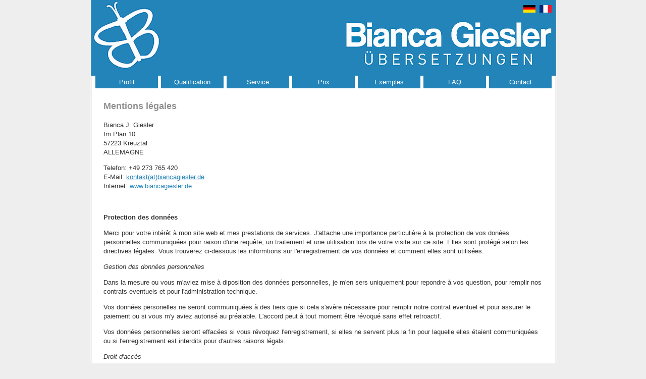

--- FILE ---
content_type: text/html; charset=utf-8
request_url: http://www.biancagiesler.de/mentions_l%C3%A9gales?lang=fr
body_size: 2501
content:
<!DOCTYPE html>
<html dir="ltr" lang="fr">
<head>
<meta http-equiv="X-UA-Compatible" content="IE=Edge" />
<meta charset="UTF-8" />
<meta name="author" content="Bianca Giesler - Traductrice" />
<meta name="generator" content="Khuris CMS, www.khuris.com" />
<meta name="robots" content="all" />
<meta name="description" content="Mentions légales" />
<meta name="keywords" content="Traductions,allemand,français" />
<meta name="dcterms.issued" content="2012-09-21T08:57:28+02:00" />
<meta name="dcterms.description" content="Mentions légales" />
<meta name="dcterms.language" content="fr" />
<meta name="dcterms.subject" content="Traductions,allemand,français" />
<meta name="dcterms.title" content="Bianca Giesler - Traductrice - Mentions légales" />
<link rel="shortcut icon" href="http://www.biancagiesler.de/favicon.ico" type="image/x-icon" />
<link rel="alternate" type="text/html" href="http://www.biancagiesler.de/impressum" hreflang="de" lang="de" title="Impressum" />
<link href="http://www.biancagiesler.de/templates/basic/css/main.css?20141103-0912" rel="stylesheet" type="text/css" />
<link href="http://www.biancagiesler.de/templates/basic/css/main_page.css?20141103-0854" rel="stylesheet" type="text/css" />
<link href="http://www.biancagiesler.de/templates/basic/css/shared.css?20141102-0700" rel="stylesheet" type="text/css" />
<link href="http://www.biancagiesler.de/templates/basic/css/shared_fullscreenimg.css?20141102-0700" rel="stylesheet" type="text/css" />
<link href="http://www.biancagiesler.de/templates/basic/css/shared_dialogbox.css?20141102-0700" rel="stylesheet" type="text/css" />
<link href="http://www.biancagiesler.de/templates/basic/css/main_mobile.css?20141114-0120" rel="stylesheet" type="text/css" media="only screen and (max-width:940px)" />
<script src="http://www.biancagiesler.de/templates/basic/script/html5shiv.min.js?20141102-0700" type="text/javascript"></script>
<script src="http://www.biancagiesler.de/templates/basic/script/shared.js?20141102-0700" type="text/javascript"></script>
<script src="http://www.biancagiesler.de/templates/basic/script/shared_fullscreenimg.js?20141102-0700" type="text/javascript"></script>
<script src="http://www.biancagiesler.de/templates/basic/script/main.js?20141102-0700" type="text/javascript"></script>
<script src="http://www.biancagiesler.de/templates/basic/script/responsivemenu.js?20141114-1259" type="text/javascript"></script>
<script src="http://www.biancagiesler.de/user/_usersystem/cache_language_fr.js" type="text/javascript"></script>
<title>Bianca Giesler - Traductrice - Mentions légales</title>
</head>
<body>

<div id="wrap_body">
	<div id="wrap_content"><header>
	<h1>Mentions légales</h1>
</header>
<p>Bianca J. Giesler<br />Im Plan 10<br />57223 Kreuztal<br />ALLEMAGNE</p>
<p>Telefon: +49 273 765 420<br />E-Mail: <a href="http://www.biancagiesler.de/mentions_l%C3%A9gales?lang=fr#" onclick="convert_mail('%6B%6F%6E%74%61%6B%74%40%62%69%61%6E%63%61%67%69%65%73%6C%65%72%2E%64%65');" title="Cliquez sur ce lien pour utiliser votre logiciel de courriel habituel">kontakt(at)biancagiesler.de</a><br />Internet: <a href="http://www.biancagiesler.de/index.php">www.biancagiesler.de</a><strong><br /></strong></p>
<p><strong><br /></strong></p>
<p><strong>Protection des données<br /></strong></p>
<p>Merci pour votre intérêt à mon site web et mes prestations de services. J'attache une importance particulière à la protection de vos donées personnelles communiquées pour raison d'une requête, un traitement et une utilisation lors de votre visite sur ce site. Elles sont protégé selon les directives légales. Vous trouverez ci-dessous les informtions sur l'enregistrement de vos données et comment elles sont utilisées.</p>
<p><em>Gestion des données personnelles</em><strong><em></em></strong></p>
<p>Dans la mesure ou vous m'aviez mise à diposition des données personnelles, je m'en sers uniquement pour repondre à vos question, pour remplir nos contrats eventuels et pour l'administration technique.</p>
<p>Vos données personelles ne seront communiquées à des tiers que si cela s'avère nécessaire pour remplir notre contrat eventuel et pour assurer le paiement ou si vous m'y aviez autorisé au préalable. L'accord peut à tout moment être révoqué sans effet retroactif.</p>
<p>Vos données personnelles seront effacées si vous révoquez l'enregistrement, si elles ne servent plus la fin pour laquelle elles étaient communiquées ou si l'enregistrement est interdits pour d'autres raisons légals.</p>
<p><em>Droit d'accès</em><em></em></p>
<p>Tout utilisateur dispose d’un droit d’accès, de rectification et d’opposition aux données personnelles le concernant, en effectuant sa demande écrite et signée. Si vous souhaitez plus d'information concernant la gestion de vos données personnelles, envoyez-moi simplement un <a href="http://www.biancagiesler.de/mentions_l%C3%A9gales?lang=fr#" onclick="convert_mail('%6B%6F%6E%74%61%6B%74%40%62%69%61%6E%63%61%67%69%65%73%6C%65%72%2E%64%65');" title="Cliquez sur ce lien pour utiliser votre logiciel de courriel habituel"title="E-Mail-Programm starten" >mail</a>.</p>
<p><br /> <strong>Limitations de Responsabilité</strong></p>
<p>Le contenu de ce site web a été rédigé avec tous les soins nécessaires. Néanmoinsje ne peux me porter garant de la justesse, intégralité et actualité du contenu.</p>
<p>Malgré des contrôles de contenu régulieurs, je n'assumerai aucune responsabilité pour le contenu des liens externes. Seuls les hébergeurs web des pages liées sont responsable du contenu.</p>
<p><br /> <strong>Propriété intellectuelle<br /></strong></p>
<p>Je suis la propriétaire des droits de propriété intellectuelle et détiens les droits d’usage sur tous les éléments accessibles sur le site, notamment les textes, images, graphismes, logo, icônes, sons, logiciels. Toute reproduction, représentation, modification, publication, adaptation de tout ou partie des éléments du site, quel que soit le moyen ou le procédé utilisé, est interdite, sauf autorisation écrite préalable.</p>	</div>
	<div id="mainmenu_box">
		<div id="logo_text_url">
			<a href="http://www.biancagiesler.de/" id="logo_text">
				<img src="http://www.biancagiesler.de/templates/basic/images/main/logo_text.png" alt="Page d&#039;accueil" />
			</a>
		</div>
		<a href="http://www.biancagiesler.de/" id="logo">
			<img src="http://www.biancagiesler.de/templates/basic/images/main/logo.png" alt="Logo" />
		</a>
		<a href="http://www.biancagiesler.de/impressum" id="flag_de">
			<img src="http://www.biancagiesler.de/templates/basic/images/main/flag_de.png" alt="Deutsch" />
		</a>
<a href="http://www.biancagiesler.de/mentions_légales" id="flag_fr">
			<img src="http://www.biancagiesler.de/templates/basic/images/main/flag_fr.png" alt="Français" />
		</a>
		<ul id="mainmenu">
			<li><a href="http://www.biancagiesler.de/profil?lang=fr" class="">Profil</a>
			</li>
<li><a href="http://www.biancagiesler.de/qualification?lang=fr" class="">Qualification</a>
			</li>
<li><a href="http://www.biancagiesler.de/service?lang=fr" class="">Service</a>
			</li>
<li><a href="http://www.biancagiesler.de/prix?lang=fr" class="">Prix</a>
			</li>
<li><a href="http://www.biancagiesler.de/exemples?lang=fr" class="">Exemples</a>
			</li>
<li><a href="http://www.biancagiesler.de/faq?lang=fr" class="">FAQ</a>
			</li>
<li><a href="http://www.biancagiesler.de/contact?lang=fr" class="">Contact</a>
			</li>
		</ul>
		<div id="responsivemenublock">
			<nav id="responsivemenu"></nav>
		</div>
	</div>
	<ul id="footermenu">
		<li><a href="http://www.biancagiesler.de/mentions_légales?lang=fr" class=" selected">Mentions légales</a>
		</li>
<li><a href="http://www.biancagiesler.de/conditions_générales?lang=fr" class="">Conditions générales</a>
		</li>
	</ul>
</div>
</body>
</html>

--- FILE ---
content_type: text/css
request_url: http://www.biancagiesler.de/templates/basic/css/main.css?20141103-0912
body_size: 760
content:
/*
// File written by Jochen "Khuri" Dippel <khuri@khuris.com>
// Copyright 2014
//
// File        : main.css
// Begin       : 2009.12.06 14:34:22
// Last Update : 2014.11.03 09:12:08
*/

/* This file includes only basic tag specifications, no classes */

* {
	margin: 0px;
	padding: 0px;
	border: 0px;
}
body {
	background-color: #eee;
	overflow: visible;
	overflow-y: scroll;
	overflow-x: auto;
}
body, td, pre {
	color: #333;
	font-family: 'Verdana',sans-serif;
	font-size: 13px;
	line-height: 18px;
	-webkit-text-size-adjust: none;
	font-size-adjust: none;
}
fieldset {
	border: 1px solid #C0C0C0;
	padding: 6px;
}
fieldset td {
	vertical-align: top;
}
legend {
	margin: 0px 6px 0px 6px;
	padding: 0px 2px 0px 2px;
	font-weight: bold;
}
pre {font-family: Courier,Courier New,sans-serif;}
hr {
	border-bottom: 1px solid #C0C0C0;
	width: 100%;
	margin: 8px 0px;
}
ul {
	padding: 4px 0px 4px 14px;
	list-style-type: disc;
}
ol {padding: 4px 0px 4px 22px;}
p {padding: 0 0 1em;}
h1,h2,h3,h4 {
	font-size: 100%;
	line-height: 1.2em;
	font-weight: bold;
	padding: 0 0 1em;
	color: #8F908F;
	-webkit-text-size-adjust: none;
}
h1{
	font-size: 140%;
}
h2 {
	font-size: 130%;
}
h3 {
	font-size: 120%;
}
h4 {
	font-size: 110%;
}
img {border: 0px;}
blockquote {margin-left: 20px;}

a {
	color: #2384B9;
	text-decoration: underline;
}
a:hover {
	color: #41A2D7;
	text-decoration: underline;
}

input, select, textarea {
	font-family: Arial, Helvetica, sans-serif;
	font-size: 12px;
	color: #222;
	border: 1px solid #808080;
	padding: 2px;
}
select,textarea {
	background-color: #fff;
}
input:hover {
	background-color: #f4f4f4;
}
label:hover {
	cursor: pointer;
}


--- FILE ---
content_type: text/css
request_url: http://www.biancagiesler.de/templates/basic/css/main_page.css?20141103-0854
body_size: 816
content:
/*
// File written by Jochen "Khuri" Dippel <khuri@khuris.com>
// Copyright 2014
//
// File        : main_page.css
// Begin       : 2010.02.02 13:49:48
// Last Update : 2014.11.03 08:48:22
*/

/* This file contains the basic page definitions, using ids, classes or nested declarations */

#wrap_body {
	position: relative;
	top: 0px;
	left: 50%;
	margin-left: -460px;
	width: 920px;
	min-height: 220px;
	border: 1px solid #8F908F;
	border-width: 0 1px 1px 1px;
	background: #fff;
	margin-bottom: 24px;
}
#mainmenu_box {
	position: absolute;
	top: 0;
	left: 0;
	width: 100%;
	height: 150px;
	background-color: #2384B9;
}
#mainmenu {
	position: relative;
	bottom: -150px;
	left: 0;
	width: 100%;
	list-style-type: none;
	margin: 0;
	padding: 0;
	text-align: center;
	font-size: 0;
}
#mainmenu li {
	display: inline-block;
	vertical-align: top;
}
#mainmenu li a {
	display: inline-block;
	text-decoration: none;
	line-height: 13px;
	font-size: 13px;
	color: #fff;
	padding: 6px 12px;
	margin-right: 6px;
	text-align: center;
	width: 100px;
	background-color: #2384B9;
}
#mainmenu li:last-child a {
	margin-right: 0;
}
#mainmenu li a:hover, #mainmenu li a.selected {
	background-color: #41A2D7;
}
#logo_text {
	position: absolute;
	bottom: 10px;
	right: 0;
}
#logo {
	position: absolute;
	top: 0;
	left: 0;
}
#wrap_content {
	position: relative;
	padding: 200px 24px 0 24px;
	margin-bottom: 60px;
	width: auto;
}
#footermenu {
	position: absolute;
	bottom: 0;
	right: 0;
	width: 100%;
	height: 20px;
	border-top: 1px dashed #8F908F;
	list-style-type: none;
	margin: 0;
	padding: 6px 0;
}
#footermenu li {
	float: right;
}
#footermenu li a {
	margin: 0 16px 0 0;
	color: #8F908F;
	text-decoration: none;
}
#footermenu li a:hover, #footermenu li a.selected {
	text-decoration: underline;
}
#flag_de {
	position: absolute;
	top: 10px;
	right: 40px;
}
#flag_fr {
	position: absolute;
	top: 10px;
	right: 8px;
}

#responsivemenu {
	display: none;
}

/* Responsive Design */
@import url("main_mobile.css") handheld;
@import url("main_mobile.css") only screen and (max-width: 940px);

--- FILE ---
content_type: text/css
request_url: http://www.biancagiesler.de/templates/basic/css/shared.css?20141102-0700
body_size: 3057
content:
/*
// File written by Jochen "Khuri" Dippel <khuri@khuris.com>
// Copyright 2014
//
// File        : shared.css
// Begin       : 2010.01.16 13:01:01
// Last Update : 2014.10.23 11:18:31
*/

/* This file contains basic definitions and those shared by the user and admin page */

*.goleft {float: left !important;}
*.goright {float: right !important;}
*.noborder {border: 0px none !important;}
*.nobg {background: none !important;}
*.markred, *.form_markred {background-color: #FFCCCC !important; border-color: #FF0000 !important; color: #000000 !important;}
*.markgreen {background-color: #AAFFAA !important;}
*.nomark {background-color: transparent !important;}
*.textred {color: #f00 !important;}
*.textgreen {color: #0f0 !important;}
*.textgrey {color: #888 !important;}
*.textleft {text-align: left !important;}
*.textcenter {text-align: center !important;}
*.texttop {vertical-align: top !important;}
*.textmiddle {vertical-align: middle !important;}
*.textbottom {vertical-align: bottom !important;}
*.textright {text-align: right !important;}
*.textnormal {font-weight: normal !important;}
*.textbold {font-weight: bold !important;}
*.pointer {cursor: pointer !important;}
*.hidden {visibility: hidden; display: none;}
*.visible {visibility: visible; display: block;}
*.block {display: block !important;}
*.clear {clear: both !important;}
*.nomargin {margin: 0 !important;}
*.nopadding {padding: 0 !important;}
*.font_courier {font-family: 'Courier New', Courier, sans-serif;}
*.italic {font-style: italic !important;}
*.width15 {width: 15% !important;}
*.width25 {width: 25% !important;}
*.width50 {width: 50% !important;}
*.width75 {width: 75% !important;}
*.width100 {width: 100% !important;}
*.widthauto {width: auto !important;}
*.spacel {margin-left: 30px !important;}
*.spacer {margin-right: 30px !important;}
*.spacels {margin-left: 8px !important;}
*.spacers {margin-right: 8px !important;}
*.nounderline {text-decoration: none !important;}
*.inline {position: relative; display: inline !important;}
*.status0 {background-color: #d00; color: #fff;}
*.status1 {background-color: #0a0; color: #fff;}
*.status2 {background-color: #fa0; color: #fff;}

/* Buttons */
input.submit, button.submit, select.submit, a.submit {
	cursor: pointer;
	background-color: #E3E3E3;
	border: 2px solid #909090;
	border-color: #C0C0C0 #909090 #909090 #C0C0C0;
	padding: 1px 6px;
	margin-top: 4px;
}
input.submit:hover, button.submit:hover, select.submit:hover, a.submit:hover {
	background-color: #f3f3f3;
}

/* Status box */
#statusbox {
	padding: 10px;
	width: 400px;
	font-weight: bold;
	position: fixed;
	top: 200px;
	left: 50%;
	margin-left: -220px;
	text-align: left;
	-moz-border-radius: 20px;
	-webkit-border-radius: 20px;
	border-radius: 20px;
	z-Index: 1000;
	cursor: pointer;
}
#statusbox.error,#statusbox.ok {
	border: 10px solid red;
	background-color: #FFE4E1;
	color: red;
}
#statusbox.ok {
	border: 10px solid green;
	background-color: #C0E6C0;
	color: green;
}
#statusbox.ok fieldset,#statusbox.error fieldset {
	min-height: 60px;
	padding: 6px;
	border: 1px solid green;
}
#statusbox.error fieldset {
	border: 1px solid red;
}
#statusbox span {
	font-size: 9px;
	font-weight: normal;
}
/* Saving form loadingbox */
#overlaybox_blackbox {
	position: fixed;
	top: 0px;
	left: 0px;
	width: 100%;
	height: 100%;
	visibility: visible;
	background: url(../images/support/shadow.png) repeat top left scroll transparent;
	z-index: 900;
}
#overlaybox_loadingbox {
	position: fixed;
	top: 50%;
	left: 50%;
	margin-left: -110px;
	margin-top: -60px;
	width: 200px;
	height: 100px;
	padding: 0px;
	border: 10px solid #888;
	background: url(../images/support/loading.gif) no-repeat #eee center;
	-moz-border-radius: 20px;
	-webkit-border-radius: 20px;
	border-radius: 20px;
	z-index: 10000;
}
#overlaybox_loadingtext {
	position: relative;
	top: 15%;
	text-align: center;
}
#overlaybox_questionbox {
	position: fixed;
	top: 50%;
	left: 50%;
	padding: 10px;
	margin-left: -215px;
	margin-top: -85px;
	width: 400px;
	height: auto;
	border: 10px solid #888;
	background-color: #eee;
	-moz-border-radius: 20px;
	-webkit-border-radius: 20px;
	border-radius: 20px;
	z-index: 10000;
}
#overlaybox_questiontext {
	position: relative;
	top: 15%;
	margin-bottom: 20px;
	text-align: center;
}
#overlaybox_questiontext ul {
	margin: 10px 0 20px 10px;
	padding: 0 0 0 14px;
	line-height: 130%;
	text-align: left;
}
#overlaybox_questionanswerbox {
	position: relative;
	margin-top: 20px;
	display: block;
}
#overlaybox_questionanswergreen, #overlaybox_questionanswerred {
	position: relative;
	font-weight: bold;
	padding: 6px;
	margin: 0 20px;
	-moz-border-radius: 6px;
	-webkit-border-radius: 6px;
	border-radius: 6px;
	cursor: pointer;
}
#overlaybox_questionanswergreen {
	float: left;
	border: 2px solid green;
	background-color: #C0E6C0;
	color: green;
}
#overlaybox_questionanswerred {
	float: right;
	border: 2px solid red;
	background-color: #FFE4E1;
	color: red;
}

/* JS Calendar styles */
div.jscalendarbox {
	position: relative;
	top: 0px;
	left: 4px;
	display: none;
	border: 1px solid #A9A9A9;
	background-color: #D3D3D3;
	width: 180px;
	z-index: 100;
}
table.jscalendar {
	text-align: center;
	cursor: default;
}
table.jscalendar td {
	width: 26px;
	background-color: #EBEBEB;
}
table.jscalendar td:hover {
	background-color: #D2DCFF;
	cursor: pointer;
}
table.jscalendar td.inactive,table.jscalendar td.inactive:hover {
	cursor: default;
	background-color: #EBEBEB;
}
table.jscalendar th.switch {
	background-color: #FFF;
	cursor: pointer;
}
table.jscalendar button.set {
	background-color: #EEE;
	border: 1px solid #c3c3c3;
	cursor: pointer;
	width: 100%;
}
table.jscalendar td.today {
	font-weight: bold;
}
table.jscalendar td.markday {
	background-color: #FFB6C1;
}
table.jscalendar td.sunday {
	color: #F08080;
}
table.jscalendar span {
	font-family: Courier;
	font-weight: normal;
	background-color: #eee;
	padding: 0px 2px;
}

/* Calendar box */
table.calendar {
	border: 1px solid #888;
	border-collapse: collapse;
	background-color: #eee;
}
table.calendar tr.odd {
	background-color: #e0e0e0;
}
table.calendar tr.even {
	background-color: #d0d0d0;
}
table.calendar th {
	padding: 1px 3px;
}
table.calendar th.weekday {
}
table.calendar th.weekend {
	color: #f44;
}
table.calendar td {
	border: 1px solid #888;
	border-collapse: collapse;
	text-align: center;
	padding: 3px;
}
table.calendar td.last, table.calendar td.next {
	font-style: italic;
}
table.calendar td.this {
}
table.calendar td.today {
	font-weight: bold;
}
table.calendar td.weekend {
}
table.calendar td.marked {
	background-color: #e4e4ff;
	color: #44a;
}
table.calendar td:hover {
	background-color: #fff;
	cursor: default;
}
table.calendar a {
	display: block;
}
table.calendar td div {
	position: absolute;
	display: none;
}
table.calendar td:hover div {
	position: absolute;
	display: block;
	width: 140px;
	height: auto;
	border: 2px solid #a0a0a0;
	background-color: #ddd;
	padding: 0 4px;
	text-align: left;
	font-weight: normal;
	font-style: normal;
	z-index: 100;
}
table.calendar td:hover div p {
	padding: 4px 0;
}

/* Modules with subfolders */
div.chart_folder {
	border: 1px solid #ccc;
	background-color: #dedede;
	-webkit-border-radius: 8px;
	-moz-border-radius: 8px;
	border-radius: 8px;
	padding: 4px;
	margin-top: 16px;
}
div.chart_folder div.header {
	padding: 4px 8px;
	margin-bottom: 10px;
	font-weight: bold;
	font-size: 1.5em;
	line-height: 1.5em;
	-webkit-border-radius: 4px;
	-moz-border-radius: 4px;
	border-radius: 4px;
	border: 1px solid #aaa;
	background-color: #c8c8c8;
}
div.chart_folder ul.folder {
	list-style-type: none;
	margin: 0 !important;
	padding: 0 !important;
}
div.chart_folder ul.folder li a {
	display: block;
	height: 28px;
	padding: 10px 0 0 42px;
	background: url(../images/support/folder.png) no-repeat transparent 4px 4px scroll;
}
div.chart_folder ul.folder li a:hover, div.chart_folder ul.folder li a:active {
	padding: 10px 0 0 42px;
}
div.chart_folder ul.folder li {
	margin-top: 10px;
	padding: 1px;
}
div.chart_folder ul.folder li:first-child {
	margin-top: 0;
}
div.chart_folder ul.folder li:hover, div.chart_folder ul.folder li:active {
	background-color: #cacaca;
	border: 1px solid #bbb;
	-webkit-border-radius: 4px;
	-moz-border-radius: 4px;
	border-radius: 4px;
	padding: 0;
}
div.chart_folder ul.folderpreview {
	list-style-type: none;
	margin: 6px 0 0 40px !important;
}
div.chart_folder ul.folderpreview li {
	display: inline;
	width: auto;
	height: auto;
	margin: 0 10px 0 0;
}
div.chart_folder ul.folderpreview li a {
	background: none transparent;
	padding: 0;
	-webkit-border-radius: 0;
	-moz-border-radius: 0;
	border-radius: 0;
	display: inline;
}
div.chart_folder ul.folderpreview li:hover, div.chart_folder ul.folderpreview li:active, div.chart_folder ul.folderpreview li a:hover, div.chart_folder ul.folderpreview li a:active {
	padding: 0;
	-webkit-border-radius: 0;
	-moz-border-radius: 0;
	border-radius: 0;
}
div.chart_folder ul.folder li:hover span.sgf, div.chart_folder ul.folder li:active span.sgf {
	background-color: #cfcfcf;
}
div.chart_folder ul.folderpreview li a img {
	border: 1px solid #888;
}
div.chart_folder table.etable {
	margin-top: 14px;
	padding: 0;
	width: 100%;
	border: 1px solid #aaa;
	-webkit-border-radius: 4px;
	-moz-border-radius: 4px;
	border-radius: 4px;
}
div.chart_folder tr {
	background-color: #dedede;
}
div.chart_folder tr.header {
	background-color: #c8c8c8;
}
div.chart_folder span.sgu {
	margin: 0px 0px 0px 20px;
}
div.chart_folder td {
	padding: 3px;
}
div.chart_folder td.ico {
	text-align: center;
}
div.chart_folder a.dl {
	display: block;
}
div.chart_folder a.btn {
	background-color: #c8c8c8;
	border: 2px solid #aaa;
	color: #444;
	-webkit-border-radius: 4px;
	-moz-border-radius: 4px;
	border-radius: 4px;
	text-align: center;
	float: right;
	margin-left: 20px;
	padding: 2px 4px;
	text-decoration: none;
}
div.chart_folder a.btn:hover {
	background-color: #cfcfcf;
	border: 2px solid #bfbfbf;
	text-decoration: none;
}
div.chart_folder td.sgt {
	font-weight: bold;
	text-align: left;
}
div.chart_folder td.sgtd {
	text-align: right;
}
div.chart_folder ul.folder li span {
	background-color: #dfdfdf;
	display: block;
	padding: 2px 4px;
	border: 1px solid #aaa;
	-webkit-border-radius: 4px;
	-moz-border-radius: 4px;
	border-radius: 4px;
	margin: 0 4px 4px 40px;
}
div.chartspacer {
	display: block;
	width: 100%;
	height: 20px;
}
div.infobox, div.infobox_top {
	-webkit-border-radius: 4px;
	-moz-border-radius: 4px;
	border-radius: 4px;
	background-color: #cfcfcf;
	border: 1px solid #aaa;
	font-size: 0.8em;
	margin-bottom: 20px;
	padding: 3px 6px;
}
div.infobox_top {
	margin: 10px 0;
}

/* Menu mod options */
.mmod,.micon {
	margin: 1px 8px 1px 1px;
	height: 16px;
	width: 16px;
	background: url(../images/admin/icons.gif) no-repeat scroll 0 0;
}
.mmod_edit {background-position: -64px -32px}
.mmod_editf {background-position: -80px -32px}
.mmod_del {background-position: -32px -32px}
.mmod_delf {background-position: -48px -32px}
.mmod_mt {background-position: -96px -48px}
.mmod_mtf {background-position: -112px -48px}
.mmod_mu {background-position: -64px -48px}
.mmod_muf {background-position: -80px -48px}
.mmod_md {background-position: -32px -48px}
.mmod_mdf {background-position: -48px -48px}
.mmod_mb {background-position: 0 -48px}
.mmod_mbf {background-position: -16px -48px}
.mmod_link {background-position: -160px -32px}
.mmod_linkf {background-position: -176px -32px}
.mmod_mod {background-position: -224px -32px}
.mmod_modf {background-position: -240px -32px}
.mmod_vis {background-position: -128px -32px}
.mmod_visf {background-position: -144px -32px}
.mmod_check {background-position: -32px -16px}
.mmod_checkb {background-position: -48px -16px}
.mmod_checkf {background-position: -64px -16px}
.mmod_abort {background-position: -96px -16px}
.mmod_warning {background-position: -128px -48px}
.mmod_warningf {background-position: -144px -48px}
.mmod_statg {background-position: -192px 0}
.mmod_stato {background-position: -208px 0}
.mmod_statr {background-position: -224px 0}
.mmod_result {background-position: -64px 0}
.mmod_new {background-position: -160px 0}
.mmod_lock {background-position: -192px -32px}
.mmod_lockf {background-position: -208px -32px}
.mmod_accg {background-position: 0 -32px}
.mmod_accgf {background-position: -16px -32px}
.mmod_clone {background-position: -160px -48px}
.mmod_clonef {background-position: -176px -48px}
.mmod_folderclose {background-position: -96px 0}
.mmod_folderopen {background-position: -112px 0}
.mmod_foldernone {background-position: -128px 0}
.mmod_mpos {background-position: -112px -16px}
.mmod_userwho {background-position: -48px 0}
.mmod_mail {background-position: -96px -32px}
.mmod_mailf {background-position: -112px -32px}
.mmod div.preview {
	position: relative;
}
.mmod div.preview img {
	position: absolute;
	top: 6px;
	right: 6px;
	width: 96px;
	border: 1px solid #999;
	background-color: #ddd;
	visibility: hidden;
	display: none;
}
.mmod:hover div.preview img {
	visibility: visible;
	display: block;
}
div.mmodtree {
	border: #DDD solid;
	border-width: 2px 0px 3px 0px;
}
div.mmodtree span {
	float: right;
	border: #CCC solid;
	border-width: 0px 0px 0px 1px;
	padding-left: 6px;
	padding-right: 4px;
	height: 16px;
}
div.mmodtree span span {
	float: left;
	border: 0px;
	padding: 0px;
}
.micon {
	margin-left: -2px;
	margin-right: 3px;
	float: left;
}
.mmod.fb,.micon.fb {
	margin-left: 1px;
}
.nmarg {margin-left: 0px;}
.icon_lang {background-position: -32px 0}
.icon_seo {background-position: -176px 0}
.icon_log {background-position: -64px 0}
.icon_help {background-position: -16px 0}
.icon_exit {background-position: 0 0}
.icon_fbro {background-position: -80px -16px}
.icon_menu {background-position: -80px 0}
.icon_accs {background-position: 0 -16px}
.icon_accg {background-position: -16px -16px}
.icon_lngc {background-position: -32px 0}
.icon_config {background-position: -240px 0}
.icon_calendar {background-position: -144px 0}
.icon_userwho {background-position: -48px 0}
.icon_domain {background-position: -160px -32px}

--- FILE ---
content_type: text/css
request_url: http://www.biancagiesler.de/templates/basic/css/shared_fullscreenimg.css?20141102-0700
body_size: 831
content:
/*
// File written by Jochen "Khuri" H�hmann <khuri@khuris.com>
// Copyright 2012
//
// File        : shared_fullscreenimg.css
// Begin       : 2011.09.05 12:29:10
// Last Update : 2012.07.25 11:31:17
*/

/* Fullscreen Image */
#fullscreenbox_box {
	position: absolute;
	top: 50%;
	left: 50%;
	width: auto;
	height: auto;
	visibility: hidden;
	padding: 20px 20px 6px 20px;
	border: 1px solid #a9a9a9;
	background: #fff;
	z-index: 1000;
	color: #444;
}
#fullscreenbox_img {
	width: auto;
	height: auto;
	border: 1px #aaa solid;
	z-index: 1000;
}
#fullscreenbox_blackbox {
	position: absolute;
	top: 0px;
	left: 0px;
	width: 100%;
	height: 100%;
	visibility: visible;
	background-color: #000;
	opacity: 0;
	-moz-opacity: 0;
	-khtml-opacity: 0;
	filter: alpha(opacity=0);
	z-index: 900;
}
#fullscreenbox_loadingbox {
	position: fixed;
	top: 50%;
	left: 50%;
	margin-left: -110px;
	margin-top: -80px;
	width: 200px;
	height: 140px;
	padding: 0px;
	border: 10px solid #ddd;
	background: url(../images/support/loading.gif) no-repeat #fff center;
	z-index: 10000;
}
#fullscreenbox_closebutton {
	position: absolute;
	top: 2px;
	right: 0;
	width: 138px;
	height: 20px;
	background: url(../images/support/closebutton.png) no-repeat top right;
	cursor: pointer;
}
#fullscreenbox_text {
	position: relative;
}
#fullscreenbox_cl,#fullscreenbox_cr {
	position: absolute;
	top: 0px;
	height: 100%;
	width: 100px;
	cursor: pointer;
}
#fullscreenbox_cl {
	left: 2px;
	float: left;
	background: url(../images/support/fullscreenbox_left.png) no-repeat center left;
}
#fullscreenbox_cr {
	right: 2px;
	float: right;
	background: url(../images/support/fullscreenbox_right.png) no-repeat center right;
}
#fullscreenbox_cl:hover, #fullscreenbox_cl.visible {
	background: url(../images/support/fullscreenbox_left_hover.png) no-repeat center left;
}
#fullscreenbox_cr:hover, #fullscreenbox_cr.visible {
	background: url(../images/support/fullscreenbox_right_hover.png) no-repeat center left;
}
/* classes to mark our images */
div.fullimg {
	position: relative;
	display: list-item;
	list-style-type: none;
}
div.fullimg img {
	cursor: pointer;
}
div.fullimg img + div, #fullscreenbox_magnify {
	position: absolute;
	top: 0;
	right: 0;
	background: url(../images/support/fullscreenimg_magnify.png) no-repeat top right;
	visibility: hidden;
	width: 32px;
	height: 32px;
	cursor: pointer;
}
div.fullimg img:hover + div, div.fullimg img + div:hover, div.fullimg img + div.visible {
	visibility: visible;
}
#fullscreenbox_magnify {
	visibility: visible;
	top: 32px;
	right: 34px;
}

--- FILE ---
content_type: text/css
request_url: http://www.biancagiesler.de/templates/basic/css/shared_dialogbox.css?20141102-0700
body_size: 776
content:
/*
// File written by Jochen "Khuri" H�hmann <khuri@khuris.com>
// Copyright 2011
//
// File        : shared_dialogbox.css
// Begin       : 2010.02.15 11:12:15
// Last Update : 2011.06.20 18:18:55
*/

/* Dialog boxes */
#dialogbox_wrap {
	position: fixed;
	top: 50%;
	left: 50%;
	z-index: 95;
}
#dialogbox_main {
	position: relative;
	width: 500px;
	height: 300px;
	padding: 0px;
	margin-left: -250px;
	margin-top: -150px;
	background: #eee;
	border: 1px solid #ddd;
	z-index: 100;
}
#dialogbox_main > div.main {
	width: 480px;
	height: 280px;
	margin: 9px;
	border: 1px solid #ddd;
	background: #fff;
	text-align: left;
	overflow: auto;
	z-index: 101;
}
#dialogbox_main > div > fieldset {
	margin: 5px 10px 10px;
	font-size: 11px;
	padding: 4px;
}
#dialogbox_main legend {
	font-weight: bold;
}
#dialogbox_main input {
	margin: 1px;
}
#dialogbox_main p.desc {
	margin: 0 0 6px;
}
#dialogbox_main p {
	margin: 14px 0 0;
}
input.fufiles {
	margin: 1px 10px 1px 0;
}
div.filelist {
	border: 1px solid #ddd;
	padding: 2px 0 2px 4px;
}
#fb_ftp_files div {
	padding: 1px;
}
#fb_ftp_files div.poi:hover {
	margin: 0 !important;
	padding: 0 !important;
}
#fb_ftp_files div label {
	width: auto;
	display: block;
}
#dialogbox_blackbox {
	position: fixed;
	top: 0px;
	left: 0px;
	width: 100%;
	height: 100%;
	background-color: #000;
	opacity: 0.7;
	-moz-opacity: 0.7;
	filter: alpha(opacity=70);
	z-index: 90;
}
#dialogbox_loadingbox {
	position: fixed;
	top: 50%;
	left: 50%;
	margin-left: -100px;
	margin-top: -70px;
	width: 200px;
	height: 140px;
	padding: 0px;
	border: 10px solid #eee;
	background: url(../images/admin/loading.gif) no-repeat #fff center;
	z-index: 1000;
}
#dialogbox_closebutton {
	position: absolute;
	top: -16px;
	right: -16px;
	width: 32px;
	height: 32px;
	background: url(../images/admin/closebutton.png) no-repeat top left;
}
#dialogbox_more_upload {
	visibility: hidden;
	display: none;
}


--- FILE ---
content_type: text/css
request_url: http://www.biancagiesler.de/templates/basic/css/main_mobile.css?20141114-0120
body_size: 698
content:
/*
// File written by Jochen "Khuri" Dippel <khuri@khuris.com>
// Copyright 2014
//
// File        : main_mobile.css
// Begin       : 2014.11.03 07:37:28
// Last Update : 2014.11.14 13:20:50
*/

body {
	background-color: #fff;
}
body, td, pre {
	font-size: 2vw !important;
	line-height: 100% !important;
}
#wrap_body {
	border: 0 none;
	width: 100%;
	left: 0;
	margin: 0;
}
#wrap_content {
	padding-top: 280px;
}
#wrap_content * {
	font-size: 2vw !important;
	line-height: 100% !important;
}
#wrap_content table {
	width: 100% !important;
}
#wrap_content td {
	width: auto !important;
}
#mainmenu {display: none;}
#footermenu {display: none;}
#responsivemenublock {
	position: absolute;
	top: 150px;
	left: 0;
	width: 100%;
	height: 100px;
	display: block;
  overflow: hidden;
	background: url(../images/main/dropdownarrow.png) no-repeat 95% #fff;
	-webkit-box-shadow: 0px 2px 8px rgba(0, 0, 0, 0.5);
	-moz-box-shadow: 0px 2px 8px rgba(0, 0, 0, 0.5);
	box-shadow: 0px 2px 8px rgba(0, 0, 0, 0.5);
}
#responsivemenu {display: block;}
#responsivemenu select {
	width: 110%;
	height: 100px;
	font-size: 50px;
	z-index: 10;
	background: transparent;
	border: 2px solid #2384b9;
	border-width: 2px 0;
	line-height: 1;
}
#responsivemenu select option {
	height: 100px;
	font-size: 50px;
}
#logo {
	display: none;
	position: relative;
	float: left;
	width: auto;
	height: auto;
}
#logo img {
	width: auto;
	height: auto;
	max-height: 100px;
}
#logo_text {
	position: relative;
	width: 100%;
	height: auto;
	margin-top: 46px;
	text-align: center;
	display: block;
}
#logo_text img {
	width: auto;
	height: auto;
	max-height: 100px;
}
#wrap_content table {
	width: auto !important;
}
#flag_de {
	position: absolute;
	top: 10px;
	right: 80px;
}
#flag_fr {
	position: absolute;
	top: 10px;
	right: 8px;
}
#flag_de img, #flag_fr img {
	width: 48px;
	height: auto;
}

--- FILE ---
content_type: application/javascript
request_url: http://www.biancagiesler.de/templates/basic/script/shared.js?20141102-0700
body_size: 7625
content:
/*
// File written by Jochen "Khuri" Dippel <khuri@khuris.com>
// Copyright 2014
//
// File        : shared.js
// Begin       : 2010.01.26 17:46:02
// Last Update : 2014.07.17 12:47:59
*/

// <![CDATA[
var request = null;
var clientbrowser = navigator.userAgent.toLowerCase();
var is_ie = ((clientbrowser.indexOf("msie") != -1) && (clientbrowser.indexOf("opera") == -1));
var is_nav = ((clientbrowser.indexOf('mozilla')!=-1) && (clientbrowser.indexOf('compatible') == -1));
var ie_version = getInternetExplorerVersion();
var is_mobile = /android|blackberry|ipad|iphone|ipod|mini|palm|windows\sce/i.test(navigator.userAgent.toLowerCase());

function getInternetExplorerVersion() {
	// From MSDN
	// Returns the version of Internet Explorer or a -1
	// (indicating the use of another browser).
  var rv = -1; // Return value assumes failure.
  if (navigator.appName == 'Microsoft Internet Explorer') {
    var ua = navigator.userAgent;
    var re  = new RegExp("MSIE ([0-9]{1,}[\.0-9]{0,})");
    if (re.exec(ua) != null)
      rv = parseFloat( RegExp.$1 );
  }
  return rv;
}

// Handle onload events
function addonload(func,justdom) {
	if(typeof func == 'function') {
		// if we just need DOM ready and not the whole page rendered
		if(justdom) {
			if(document.addEventListener) {
				document.addEventListener("DOMContentLoaded", func, false);
				return;
			}
			else if(document.attachEvent) {
				document.attachEvent("onreadystatechange", func);
				return;
			}
			// if neither above worked, use direct onload
		}
	  var oldonload = window.onload;
	  if(typeof window.onload != 'function') {
	    window.onload = func;
	  }
	  else {
	    window.onload = function() {
	      if(oldonload) {
	        oldonload();
	      }
	      func();
	    }
	  }
	}
}

function getid(id) {
	return (document.getElementById(id)) ? document.getElementById(id) : false;
}
function isdefined(variable) {
	return (this[variable] === undefined) ? false : true;
}
function trim(thestring) {
	if(thestring != null && typeof(thestring) === 'string') {
		return thestring.replace(/(^\s*)|(\s*$)/g, "");
	}
	return "";
}
// returns position of item in array, compare with === false
function in_array(item,arr) {
	for(var i=0;i<arr.length;i++) {
		if(item == arr[i]) {
			return i;
		}
	}
	return false;
}
// Get real CSS values
function getcssprop(elmt,cssprop) {
	if(window.getComputedStyle) {
		return window.getComputedStyle(elmt,null)[cssprop];
	}
	else if(elmt.currentStyle) {
		return elmt.currentStyle[cssprop];
	}
	else {
		return elmt.style[cssprop];
	}
}
function switchid(domid,thecaller) {
	if(document.getElementById(domid)) {
		var fromstatus = document.getElementById(domid).className.match(/hidden|visible/ig);
		document.getElementById(domid).className = document.getElementById(domid).className.replace(/hidden|visible/g,((fromstatus == "hidden") ? "visible" : "hidden"));
		if(/\[[+-]\]/.test(thecaller.innerHTML)) {
			thecaller.innerHTML = (/\[[+]\]/.test(thecaller.innerHTML)) ? thecaller.innerHTML.replace(/\[[+]\]/,"[-]") : thecaller.innerHTML.replace(/\[[-]\]/,"[+]");
		}
	}
	return;
}

// Statusbox
function statusbox_close() {
	document.getElementById('statusbox').style.visibility='hidden';
	document.getElementById('statusbox').style.display='none';
}
/* Show/Hide box */
function hideunhide(initiator,what) {
	var fromstatus = initiator.innerHTML.match(/\[([+-])\]/ig);
	var tostatus = (fromstatus == "[+]") ? "-" : "+";
	initiator.innerHTML = initiator.innerHTML.replace(/\[([+-])\]/ig, "["+tostatus+"]");
	initiator.className = (tostatus == "+") ? "" : "selected";
	what.className = what.className.replace(/hidden|visible/g,((tostatus == "+") ? "hidden" : "visible"));
}

/* Go somewhere else */
function jsgoto(where,wwindow) {
	if(wwindow != 0 && typeof wwindow != "undefined") {
		if(where != 0) {
			if(wwindow.closed == true || !wwindow.document) {
				wwindow = window.open(where,wwindow);
			}
			wwindow.location.href=where;
		}
		wwindow.focus();
	}
	else {
		window.location.href=where;
	}
}

/* Confirm stuff */
function confirm_check(who,what) {
	if(who.checked == true) {
		check_opt = confirm(((what != null && what != "") ? what : js_lang_array['basic_js_confirm_checkbox']));
		who.checked = (check_opt) ? true : false;
	}
	who.blur();
}
function confirm_action(what,where) {
	checki = confirm(what);
	if(checki == true) {
		jsgoto(where);
	}
}
function chart_switch(chart,thecaller,filterclass) {
	var charts = document.getElementsByTagName('div');
	var usefilterclass = (filterclass != null) ? true : false;
	var filterclass = (filterclass) ? new RegExp(filterclass) : false;
	var chartsul;
	for(var i=0;i<charts.length;i++) {
		if(/chart_block/.test(charts[i].className)) {
			if(!usefilterclass || (usefilterclass && filterclass.test(charts[i].className))) {
				charts[i].style.visibility = (charts[i].id == 'chart'+chart) ? 'visible' : 'hidden';
				charts[i].style.display = (charts[i].id == 'chart'+chart) ? 'block' : 'none';
			}
		}
	}
	chartsul = thecaller.parentNode;
	for(var i=0;i<chartsul.childNodes.length;i++) {
		if(chartsul.childNodes[i].tagName == 'LI') {
			chartsul.childNodes[i].className = chartsul.childNodes[i].className.replace(/act/g,'');
		}
	}
	thecaller.className='act';
	if(document.getElementById('page')) {
		document.getElementById('page').value = chart;
	}
}


/* Calendar functions */
function calendar_draw(box,iswitch,year,month,justdate) {
	document.getElementById('calendar_'+box).value = document.getElementById('calendar_'+box).value.replace(/^\s*(S)\s*$/, '$1');
	if(calendar_checkdate(document.getElementById('calendar_'+box).value,justdate)) {
		if(document.getElementById('calendar_'+box).value != '') {
			var fieldvalue = (justdate == 1) ? document.getElementById('calendar_'+box).value.replace(/(19|20)?([0-9]{2})[\- \/.](1[012]|0?[1-9])[\- \/.](3[01]|[12][0-9]|0?[1-9])?/ig,"$1$2-$3-$4").split("-") : document.getElementById('calendar_'+box).value.replace(/(19|20)?([0-9]{2})[\- \/.](1[012]|0?[1-9])[\- \/.](3[01]|[12][0-9]|0?[1-9])(?:[\- \/.]([01][0-9]|2[0-4])[:.]([0-5][0-9]))?/ig,"$1$2-$3-$4-$5-$6").split("-");
			if(!cdate) {
				var cdate = new Date(fieldvalue[0],(fieldvalue[1] -1),1);
			}
		}
		// only check display setting if required
		if(iswitch > 0 && iswitch < 3) {
			var cblock = (iswitch == 1) ? document.getElementById('calendarbox_'+box).style.display : "block";
			if(document.getElementById('calendarbox_on')) {
				document.getElementById('calendarbox_on').style.display="none";
			}
			if(document.getElementById('calendarbox_off')) {
				document.getElementById('calendarbox_off').style.display="none";
			}
			document.getElementById('calendarbox_'+box).style.display=(cblock == "block") ? "none" : "block";
			if(iswitch == 2) {
				return;
			}
		}
		// only 3 possible options, existing date is valid, invalid or the click is simply a date switch
		if(year > 0 && month >= 0) {
			var cdate = new Date(year,month,1);
		}
		if(iswitch < 3) {
			if(!cdate) {
				var cdate = new Date(new Date().getFullYear(),new Date().getMonth(),1);
			}
			var month_array = js_lang_array['basic_js_monthlist'].split(",");
			var cday = cdate.getDate();
			var cmonth = cdate.getMonth();
			var cyear = cdate.getFullYear();
			var cwday = cdate.getDay();
			cwday = (cwday == 0) ? 7 : cwday;
			// calculate days of month
			var cmdays = 31;
			while(cmonth != new Date(cyear,cmonth,cmdays).getMonth()) {
				cmdays--;
				if(cmdays == 0) break;
			}
			if(cblock != "block") {
				// clean calendar box and start drawing, and because i'm lazy it's all innerHTML only
				var cbox = '';
				cbox += '<table class="jscalendar" cellpadding=0 cellspacing=1><thead><tr>';
				cbox += '<th class="switch" onclick="calendar_draw(\''+box+'\',0,'+(((cmonth -1) > -1) ? cyear : (cyear -1))+','+(((cmonth -1) > -1) ? (cmonth -1) : 11)+','+((justdate != 1) ? 0 : 1)+');">&lt;&lt;<\/th>';
				cbox += '<th colspan=5>'+month_array[cmonth]+' '+cyear+' <span>';
				cbox += '<a onclick="calendar_draw(\''+box+'\',0,'+(cyear +1)+','+(cmonth)+','+((justdate != 1) ? 0 : 1)+');">+<\/a>|<a onclick="calendar_draw(\''+box+'\',0,'+(cyear -1)+','+(cmonth)+','+((justdate != 1) ? 0 : 1)+');">-<\/a>';
				cbox += '<\/span><\/th>';
				cbox += '<th class="switch" onclick="calendar_draw(\''+box+'\',0,'+(((cmonth +1) < 12) ? cyear : (cyear +1))+','+(((cmonth +1) < 12) ? (cmonth +1) : 0)+','+((justdate != 1) ? 0 : 1)+');">&gt;&gt;<\/th>';
				cbox += '<\/tr><\/thead>';
				cbox += '<tbody><tr>';
				// Weekday names
				for(i=0;i<7;i++) {
					cbox += '<th>'+js_lang_array['basic_js_daylist'].substr(i,1)+'<\/th>';
				}
				cbox += '<\/tr><tr>';
				// Weeks and days
				for(i=1;i<=42;i++) {
					// do markings
					showclass = '';
					showclass += (i-cwday +1 == new Date().getDate() && cmonth == new Date().getMonth() && cyear == new Date().getFullYear()) ? ' today' : '';
					showclass += (i%7==0) ? ' sunday' : '';
					showclass += ((fieldvalue) ? ((i-cwday +1 == fieldvalue[2] && cmonth == (fieldvalue[1] -1) && cyear == fieldvalue[0]) ? ' markday' : '') : '');
					cbox += '<td class="'+showclass+(((i-cwday +1 >0) && (i-cwday +1<=cmdays))?'':' inactive')+'" '+(((i-cwday +1 >0) && (i-cwday +1<=cmdays))?'onclick="this.parentNode.parentNode.lastChild.firstChild.firstChild.value=\''+cyear+'-'+((cmonth +1 < 10) ? '0' : '')+(cmonth +1)+'-'+((i-cwday +1 < 10) ? '0' : '')+(i-cwday +1)+'\';'+((justdate != 1) ? 'this.parentNode.parentNode.lastChild.firstChild.childNodes[1].select();this.parentNode.parentNode.lastChild.firstChild.childNodes[1].focus();' : '')+'calendar_markday(this);"' : '')+'>'+(((i-cwday>=0) && (i-cwday<cmdays)) ? (i-cwday +1) : '&nbsp;')+'<\/td>';
					cbox += (i%7==0 && i<36) ? '<\/tr><tr>' : '';
					// terminate box if we're about to draw an empty row
					if(i%7==0 && (i-cwday +1>=cmdays)) {
						break;
					}
				}
				cbox += '<\/tr><tr>';
				if(justdate != 1) {
					// create the timefields
					cbox += '<th colspan=3><input type="hidden" name="calendar_date" value="'+((fieldvalue) ? (fieldvalue[0]+'-'+fieldvalue[1]+'-'+fieldvalue[2]) : cyear+'-'+((cmonth+1 < 10) ? '0'+cmonth+1 : cmonth+1)+'-'+((cday < 10) ? '0'+cday : cday))+'">';
					cbox += '<input type="text" size="2" maxlength="2" class="courier" name="calendar_hour" value="'+((fieldvalue) ? ((fieldvalue[3] != '') ? fieldvalue[3] : 15) : 15)+'" tabindex=1> : <input type="text" size="2" maxlength="2" class="courier" name="calendar_min" value="'+((fieldvalue) ? ((fieldvalue[4] != '') ? fieldvalue[4] : '00') : '00')+'" tabindex=2><\/th>';
				}
				cbox += '<th colspan='+((justdate != 1) ? 4 : 7)+'><button type="button" class="set" onclick="calendar_adddate(\''+box+'\',this.parentNode.parentNode.firstChild.childNodes[0].value'+((justdate != 1) ? '+\' \'+this.parentNode.parentNode.firstChild.childNodes[1].value+\':\'+this.parentNode.parentNode.firstChild.childNodes[3].value,0' : ',1')+');" tabindex=3>setzen</button><\/th>';
				// end the table
				cbox += '<\/tr><\/table>';
				document.getElementById('calendarbox_'+box).innerHTML = cbox;
			}
		}
	}
	else {
		document.getElementById('calendar_'+box).value = '';
	}
}
function calendar_adddate(box,cstring,justdate) {
	document.getElementById('calendar_'+box).value=cstring;
	calendar_draw(box,2,0,0,justdate);
}
function calendar_markday(who) {
	for(i=1;i<=6;i++) {
		for(z=0;z<who.parentNode.parentNode.childNodes[i].childNodes.length;z++) {
			if(who.parentNode.parentNode.childNodes[i].childNodes[z].tagName.toLowerCase() == "td") {
				newclass = who.parentNode.parentNode.childNodes[i].childNodes[z].className.replace(/markday/ig, "");
				who.parentNode.parentNode.childNodes[i].childNodes[z].className = newclass+((who.parentNode.parentNode.childNodes[i].childNodes[z].innerHTML == who.innerHTML) ? " markday" : "");
			}
		}
	}
}
function calendar_checkdate(cstring,justdate) {
	if(justdate != 1) {
		if(/^(?:(19|20)?([0-9]{2})[\- \/.](1[012]|0?[1-9])[\- \/.](3[01]|[12][0-9]|0?[1-9])(?:[\- \/.]([01][0-9]|2[0-4])[:.]([0-5][0-9])))$/i.test(cstring) || cstring == "") {
			return true;
		}
		alert(js_lang_array['basic_js_datetime_invalid']);
	}
	else {
		if(/^(?:(19|20)?([0-9]{2})[\- \/.](1[012]|0?[1-9])[\- \/.](3[01]|[12][0-9]|0?[1-9]))$/i.test(cstring) || cstring == "") {
			return true;
		}
		alert(js_lang_array['basic_js_date_invalid']);
	}
	return false;
}

// Very crude sprintf-function which only works with %number
function sprintf(thetext,replacer) {
	if(thetext != null && thetext != "") {
		for(var i=0;i<replacer.length;i++) {
			var rgx = new RegExp('(\%'+(i+1)+')','m');
			thetext = thetext.replace(rgx,replacer[i]);
		}
	}
	return thetext;
}

// Object fading
var banner_fadespeed = 50;
var banner_fademultiply = 20;
var fadelock = 0;

function opac(i,elmnt,init) {
	var vobj = document.getElementById(elmnt).style;
	vobj.opacity = (i / banner_fademultiply);
	vobj.MozOpacity = (i / banner_fademultiply);
	vobj.KhtmlOpacity = (i / banner_fademultiply);
	vobj.filter = "alpha(opacity="+(i * (1 / banner_fademultiply * 100))+")";
	if(init > 0 && fadelock == 0) {
		fadelock = 1;
		if(init == 2) {
			for(var n=0;n<=banner_fademultiply;n++) {
				window.setTimeout("opac("+n+",'"+elmnt+"',0);",(n * banner_fadespeed));
			}
		}
		else {
			for(var n=banner_fademultiply;n>=0;n--) {
				window.setTimeout("opac("+n+",'"+elmnt+"',0);",((banner_fademultiply - n) * banner_fadespeed));
			}
		}
	}
	if(i == banner_fademultiply) {
		fadelock = 0;
		return true;
	}
}

function switch_image(ref,imgsourcelist,targetid,direction) {
	var targetimg = document.getElementById(targetid);
	var cimg = targetimg.src;
	//var cimg = targetimg.src.substr(targetimg.src.lastIndexOf("/")+1);
	var imglist = new Array();
	var imgsourcelist = document.getElementById(imgsourcelist);
	for(var i=0;i<imgsourcelist.childNodes.length;i++) {
		if(imgsourcelist.childNodes[i].nodeName.toLocaleLowerCase() == "li") {
			imglist.push(imgsourcelist.childNodes[i]);
		}
	}
	for(var i=0;i<imglist.length;i++) {
		var imgfile = new Image();
		for(var v=0;v<imglist[i].childNodes.length;v++) {
			if(imglist[i].childNodes[i].nodeName.toLocaleLowerCase() == "img") {
				imgfile.src = imglist[i].childNodes[i].src;
				break;
			}
		}
		if(imgfile != cimg) {
			var ci = 0;
			if(direction == "left") {
				ci = (i == 0) ? (imglist.length -1) : i-1;
			}
			else if(direction == "right") {
				ci = (i == (imglist.length -1)) ? 0 : i+1;
			}
			else {
				// assume direction is a number
				direction = parseInt(direction);
				direction = (direction < 0) ? 0 : direction;
				direction = (direction >= imglist.length) ? (imglist.length -1) : direction;
			}
			if(typeof(opac) === 'function') {
				opac(0,targetid,1);
				//window.setTimeout(targetimg.src = imgfile.src,(banner_fadespeed * banner_fademultiply));
				window.setTimeout("opac(0,'"+targetid+"',2)",(banner_fadespeed * banner_fademultiply));
			}
			else {
				targetimg.src = imgfile;
			}

			//reftext = reftext.replace(/(.*?)>(.*?)([0-9]+)(.*?)([0-9]+)(.*?)<(.*?)/g, "$1>$2"+(ci+1)+"$4"+imglist.length+"$6<$7");
			//ref.parentNode.innerHTML = reftext;
			break;
		}
	}
	return true;
}

// Check the content of a form (using CSS classes)
function checkform(ref,showreply) {
	var errorarr = [];
	var statusboxtext = '';
	var reqarr = [];
	var testcontent = false;
	// sprintf function; replacer has to be an array
	this.sprintf = function(thetext,replacer) {
		if(thetext != null && thetext != "") {
			for(var i=0;i<replacer.length;i++) {
				var rgx = new RegExp('(\%'+(i+1)+'\\\$s)','m');
				thetext = thetext.replace(rgx,replacer[i]);
			}
		}
		return thetext;
	}
	// find label for field-id
	this.labelname = function(fieldid) {
		var returntext = fieldid;
		// if fieldid is not a number we assume it's the ID of the element and our matching htmlFor; else fieldid is the # of the element in the form
		fieldid = (isNaN(fieldid)) ? fieldid : ref.elements[fieldid].id;
		// Walk through all elements of the form
		for(var i=0;i<document.getElementsByTagName("label").length;i++) {
			var tes = document.getElementsByTagName("label")[i].htmlFor;
			if(document.getElementsByTagName("label")[i].htmlFor == fieldid) {
				returntext = document.getElementsByTagName("label")[i].textContent;
				break;
			}
		}
		return returntext;
	}
	// add errormessages to pool
	this.errortext = function(fieldtext,textreplacer) {
		// textreplacer must be either an array or integer
		textreplacer = (isNaN(textreplacer)) ? textreplacer : [this.labelname(textreplacer)];
		errorarr.push(this.sprintf(js_lang_array['basic_js_'+fieldtext],textreplacer));
	}
	// Walk through all elements of the form
	for(var i=0;i<ref.elements.length;i++) {
		// look for CSS requirement classnames
		reqarr = ref.elements[i].className.match(/(form_notempty|form_email|form_integer|form_float|form_phone|form_abc|form_password|form_iban|form_bic|form_equal_[a-z_0-9]+|form_minlength[1-9][0-9]*|form_maxlength[1-9][0-9]*)/g);
		if(reqarr != null) {
			if(reqarr.length > 0) {
				// remove possible red marker
				ref.elements[i].className = ref.elements[i].className.replace(/([\s]?form_markred)/g, "");
				// find out what type the element is and where to get the content from
				var skiptest = false;
				switch(ref.elements[i].type) {
					case "text":
					case "password":
					case "textarea": testcontent = ref.elements[i].value;break;
					case "select-one": testcontent = ref.elements[i].options[ref.elements[i].selectedIndex].value;break;
					case "checkbox": {
						// test if the element is checked
						if(ref.elements[i].checked !== true) {
							// fail, mark
							skiptest = true;
							this.errortext('form_checked',i);
						}
						break;
					}
					case "radio": {
						var namelements = document.getElementsByName(ref.elements[i].name);
						var eltest = false;
						// go through all radio-buttons and check if one of them is selected
						for(var n=0;n<namelements.length;n++) {
							if(namelements[n].checked === true) {
								// got one, break loop
								eltest = true;
								this.errortext('form_checked',i);
								break;
							}
						}
						if(!eltest) {
							// else mark
							skiptest = true;
						}
						break;
					}
					default: testcontent = false;
				}
				var verifycontent = false;
				var errorcollector = [];
				// do required checks, based on classnames
				if(!skiptest && testcontent !== false) {
					// validate string is not empty
					testcontent = testcontent.replace(/(^\s*)|(\s*$)/g, "");
					for(var z=0;z<reqarr.length;z++) {
						// count tests if content is not empty
						if(testcontent.length > 0) {
							verifycontent = true;
						}
						// also count if field is empty but not supposed to be
						if(reqarr[z] === "form_notempty") {
							if(testcontent.length < 1) {
								verifycontent = true;
								errorcollector.push([reqarr[z],i]);
							}
						}
						// validate if content matches another content; anything behind "form_equal_" is considered the other elements ID
						else if(reqarr[z].match(/form_equal_[a-z_0-9]+/)) {
							var ctest = document.getElementById(reqarr[z].replace(/form_equal_/,"")).value;
							if(testcontent != ctest) {
								errorcollector.push(['form_equal',[this.labelname(i),this.labelname(reqarr[z].replace(/form_equal_/,""))]]);
							}
						}
						// check field value minlength
						else if(reqarr[z].match(/form_minlength[1-9][0-9]*/)) {
							var ctest = parseInt(reqarr[z].replace(/form_minlength/,""));
							if(testcontent.length < ctest) {
								errorcollector.push(['form_minlength',[this.labelname(i),ctest]]);
							}
						}
						// check field value maxlength
						else if(reqarr[z].match(/form_maxlength[1-9][0-9]*/)) {
							var ctest = parseInt(reqarr[z].replace(/form_maxlength/,""));
							if(testcontent.length > ctest) {
								errorcollector.push(['form_maxlength',[this.labelname(i),ctest]]);
							}
						}
						// check for password usability (upper-/lowercase letters and numbers; does not check if a password is good
						else if(reqarr[z] == "form_password") {
							// if zxcvbn class exists, also allow password if score = 4
							if((typeof(zxcvbn) === 'function' && zxcvbn(testcontent,'').score < 4) || ((!/[a-z]/.test(testcontent) || !/[A-Z]/.test(testcontent) || !/[0-9]/.test(testcontent)) && (typeof(zxcvbn) !== 'function' || (typeof(zxcvbn) === 'function' && zxcvbn(testcontent,'').score < 4)))) {
								if(typeof(zxcvbn) !== 'function' && (!/[a-z]/.test(testcontent) || !/[A-Z]/.test(testcontent) || !/[0-9]/.test(testcontent))) {
									errorcollector.push(['form_passwordchars',i]);
								}
								else {
									errorcollector.push(['form_password',i]);
								}
							}
						}
						// or select the proper regex-string for testing
						else {
							// Ignore string if it is empty (use "notempty" to check this)
							if(testcontent.length > 0) {
								// select the required regular expression
								var regexstring = new RegExp();
								switch(reqarr[z]) {
									case "form_email": regexstring = /^[a-z0-9._%+-]+@(?:[a-z0-9-.]+\.)+[a-z]{2,6}$/i;break;
									case "form_integer": regexstring = /^\d+$/;break;
									case "form_float": regexstring = /^[-+]?[0-9]*\.?[0-9]+\b$/;break;
									case "form_phone": regexstring = /^[\-+]?[0-9\/\- ()]+$/;break;
									case "form_abc": regexstring = /^[a-z]+$/i;break;
									case "form_iban": regexstring = /^[a-z]{2}[0-9]{2}[ ]?[a-z0-9]{4}[ ]?(?:[0-9]{0,4}[ ]?){1,6}$/i;break;
									case "form_bic": regexstring = /^[a-z]{4}[ ]?[a-z]{2}[ ]?[a-z0-9]{2}[ ]?(?:[a-z0-9]{3})?$/i;break;
								}
								// and test
								if(!regexstring.test(testcontent)) {
									errorcollector.push([reqarr[z],i]);
								}
							}
						}
						// kill loop on first match, ignore the rest
						if(errorcollector.length > 0) {
							break;
						}
					}
				}
				if(skiptest || (verifycontent && errorcollector.length > 0)) {
					// collect error messages
					for(var g=0;g<errorcollector.length;g++) {
						this.errortext(errorcollector[g][0],errorcollector[g][1]);
					}
					// mark the element
					ref.elements[i].className += " form_markred";
				}
			}
		}
		if(ref.elements[i].type.toLowerCase() == "submit") {
			// blur submit button
			ref.elements[i].blur();
		}
		testcontent = false;
	}
	if(errorarr.length > 0) {
		statusboxtext = '';
		// create statusbox text
		for(var y=0;y<errorarr.length;y++) {
			if(y>=5) {
				statusboxtext += "<li>"+js_lang_array['basic_js_form_moreerrorfields']+"</li>";
				break;
			}
			else {
				statusboxtext += "<li>"+errorarr[y]+"</li>";
			}
		}
		// display error box?
		if(showreply != undefined && typeof(statusbox) === 'function') {
			statusbox(this.sprintf(js_lang_array['basic_js_form_error'],[statusboxtext]),0);
		}
		return false;
	}
	// display loading overlay
	if(typeof(overlays) === 'function' && typeof(loadingbox) === 'function') {
		loadingbox();
	}
	return true;
}

// Overlay box handler
var overlayboxes = new Array();
function overlays(hide,idname,idparent) {
	if(!hide) {
		if(overlayboxes[idname] == null) {
			overlayboxes[idname] = document.createElement("div");
			overlayboxes[idname].setAttribute("id","overlaybox_"+idname);
			if(idparent) {
				document.getElementById('overlaybox_'+idparent).appendChild(overlayboxes[idname]);
			}
			else {
				document.body.appendChild(overlayboxes[idname]);
			}
		}
	}
	else if(overlayboxes[idname] != null) {
		if(idparent && document.getElementById('overlaybox_'+idparent)) {
			document.getElementById('overlaybox_'+idparent).removeChild(overlayboxes[idname]);
		}
		else {
			document.body.removeChild(overlayboxes[idname]);
		}
		overlayboxes[idname] = null;
	}
}
// Confirm stuff
function confirm_check(who,setit,resettoc) {
	if((who && who.checked == true) || (document.getElementById(who) && document.getElementById(who).checked == true)) {
		if(document.getElementById(who)) {
			document.getElementById(who).checked = (setit == 1) ? true : false;
		}
		overlays(true,'questionanswerred','questionanswerbox');
		overlays(true,'questionanswergreen','questionanswerbox');
		overlays(true,'questionanswerbox','questiontext');
		overlays(true,'questiontext','questionbox');
		overlays(true,'questionbox','blackbox');
		overlays(true,'blackbox',false);
		if(resettoc != 1) {
			// create blackbox
			overlays(false,'blackbox',false);
			overlayboxes['blackbox'].style.width = document.documentElement.scrollWidth+"px";
			overlayboxes['blackbox'].style.height = document.documentElement.scrollHeight+"px";
			overlays(false,'questionbox','blackbox');
			overlays(false,'questiontext','questionbox');
			overlayboxes['questiontext'].innerHTML = js_lang_array['basic_js_mark'];
			overlays(false,'questionanswerbox','questiontext');
			overlays(false,'questionanswergreen','questionanswerbox');
			overlayboxes['questionanswergreen'].innerHTML = js_lang_array['btn_js_continue'];
			overlayboxes['questionanswergreen'].setAttribute("onclick",((is_nav || (is_ie && ie_version >= 8.0)) ? "confirm_check('"+who.id+"',1,1)" : function(){confirm_check(who.id,1,1)}));
			overlays(false,'questionanswerred','questionanswerbox');
			overlayboxes['questionanswerred'].innerHTML = js_lang_array['btn_js_abort'];
			overlayboxes['questionanswerred'].setAttribute("onclick",((is_nav || (is_ie && ie_version >= 8.0)) ? "confirm_check('"+who.id+"',0,1)" : function(){confirm_check(who.id,0,1)}));
		}
	}
}
function confirm_action(what,where,resettoc) {
	overlays(true,'questionanswerred','questionanswerbox');
	overlays(true,'questionanswergreen','questionanswerbox');
	overlays(true,'questionanswerbox','questiontext');
	overlays(true,'questiontext','questionbox');
	overlays(true,'questionbox','blackbox');
	overlays(true,'blackbox',false);
	if(resettoc != 1) {
		// create blackbox
		overlays(false,'blackbox',false);
		overlayboxes['blackbox'].style.width = document.documentElement.scrollWidth+"px";
		overlayboxes['blackbox'].style.height = document.documentElement.scrollHeight+"px";
		overlays(false,'questionbox','blackbox');
		overlays(false,'questiontext','questionbox');
		overlayboxes['questiontext'].innerHTML = what;
		overlays(false,'questionanswerbox','questiontext');
		overlays(false,'questionanswergreen','questionanswerbox');
		overlayboxes['questionanswergreen'].innerHTML = js_lang_array['btn_js_continue'];
		overlayboxes['questionanswergreen'].setAttribute("onclick",((is_nav || (is_ie && ie_version >= 8.0)) ? "jsgoto('"+where+"')" : function(){jsgoto(where)}));
		overlays(false,'questionanswerred','questionanswerbox');
		overlayboxes['questionanswerred'].innerHTML = js_lang_array['btn_js_abort'];
		overlayboxes['questionanswerred'].setAttribute("onclick",((is_nav || (is_ie && ie_version >= 8.0)) ? "confirm_action(0,0,1)" : function(){confirm_action(0,0,1)}));
	}
}
function statusbox(what,resettoc) {
	overlays(true,'questionanswergreen','questionanswerbox');
	overlays(true,'questionanswerbox','questiontext');
	overlays(true,'questiontext','questionbox');
	overlays(true,'questionbox','blackbox');
	overlays(true,'blackbox',false);
	if(resettoc != 1) {
		// create blackbox
		overlays(false,'blackbox',false);
		overlayboxes['blackbox'].style.width = document.documentElement.scrollWidth+"px";
		overlayboxes['blackbox'].style.height = document.documentElement.scrollHeight+"px";
		overlays(false,'questionbox','blackbox');
		overlays(false,'questiontext','questionbox');
		overlayboxes['questiontext'].innerHTML = what;
		overlays(false,'questionanswerbox','questiontext');
		overlays(false,'questionanswergreen','questionanswerbox');
		overlayboxes['questionanswergreen'].innerHTML = js_lang_array['btn_js_continue'];
		overlayboxes['questionanswergreen'].setAttribute("onclick",((is_nav || (is_ie && ie_version >= 8.0)) ? "statusbox(0,1)" : function(){statusbox(0,1)}));
	}
}
function sendinlinecommand(what,where,goforit,resettoc) {
	overlays(true,'questionanswerred','questionanswerbox');
	overlays(true,'questionanswergreen','questionanswerbox');
	overlays(true,'questionanswerbox','questiontext');
	overlays(true,'questiontext','questionbox');
	overlays(true,'questionbox','blackbox');
	overlays(true,'blackbox',false);
	if(resettoc != 1) {
		// create blackbox
		overlays(false,'blackbox',false);
		overlayboxes['blackbox'].style.width = document.documentElement.scrollWidth+"px";
		overlayboxes['blackbox'].style.height = document.documentElement.scrollHeight+"px";
		overlays(false,'questionbox','blackbox');
		overlays(false,'questiontext','questionbox');
		overlayboxes['questiontext'].innerHTML = what;
		overlays(false,'questionanswerbox','questiontext');
		overlays(false,'questionanswergreen','questionanswerbox');
		overlayboxes['questionanswergreen'].innerHTML = js_lang_array['btn_js_continue'];
		overlayboxes['questionanswergreen'].setAttribute("onclick",((is_nav || (is_ie && ie_version >= 8.0)) ? "sendinlinecommand('','"+where+"',1,1)" : function(){jsgoto('',where,1,1)}));
		overlays(false,'questionanswerred','questionanswerbox');
		overlayboxes['questionanswerred'].innerHTML = js_lang_array['btn_js_abort'];
		overlayboxes['questionanswerred'].setAttribute("onclick",((is_nav || (is_ie && ie_version >= 8.0)) ? "sendinlinecommand(0,0,0,1)" : function(){confirm_action(0,0,0,1)}));
	}
	if(goforit == 1) {
		loadingbox();
		request.open("GET",where,false);
		setTimeout(request.send(null),500);
		loadingbox(1);
	}
}
// this function gives no way to disable the overlay anymore. Use only when loading a new page!
function loadingbox(resettoc) {
	// create blackbox
	overlays(false,'blackbox',false);
	overlays(false,'loadingbox','blackbox');
	if(resettoc == 1) {
		overlays(true,'loadingbox','blackbox');
		overlays(true,'blackbox',false);
	}
}

// AJAX functions
if(window.XMLHttpRequest) {
	request = new XMLHttpRequest();
}
else if(window.ActiveXObject) {
	try {
		request = new ActiveXObject("Msxml2.XMLHTTP");
	}
	catch(e) {
		try {
			request = new ActiveXObject("Microsoft.XMLHTTP");
		}
		catch(e) {
			// no ajax support
		}
	}
}
// ]]>

--- FILE ---
content_type: application/javascript
request_url: http://www.biancagiesler.de/templates/basic/script/main.js?20141102-0700
body_size: 403
content:
/*
// File written by Jochen "Khuri" Dippel <khuri@khuris.com>
// Copyright 2014
//
// File        : main.js
// Begin       : 2008.07.07 13:27:13
// Last Update : 2014.07.01 18:46:15
*/

/* Make mails valid links */
function convert_mail(mail) {
	window.location.href="mailto:"+decodeURIComponent(mail);
}

/* clear the searchbox */
function clearsearch(who) {
	if(searchclear != 1) {
		who.value = '';
	}
	var searchclear=1;
}

// Multiselect for forms
function multiselectbox(who,eid,toc) {
	var ip = getid('msb_'+eid).value;
	getid('msb_'+eid).value = (ip != 1) ? 1 : 0;
	who.className = (ip != 1) ? 'marked '+toc : '';
}

--- FILE ---
content_type: application/javascript
request_url: http://www.biancagiesler.de/user/_usersystem/cache_language_fr.js
body_size: 1156
content:
/*
// This file is autogenerated and contains the strings from the Language File!
// Last Update: 2014-11-03T10:32:07+01:00
*/

var js_lang_array = new Array();
js_lang_array['basic_js_confirm_checkbox'] = "Êtes-vous sûr de vouloir marquer cette option?";
js_lang_array['basic_js_datetime_invalid'] = "Votre date n'est pas valable.\n Veuillez utiliser le format:\nAAAA-MM-JJ HH:MM";
js_lang_array['basic_js_date_invalid'] = "Votre date n'est pas valable.\n Veuillez utiliser le format:\nAAAA-MM-JJ";
js_lang_array['basic_js_delete'] = "Sind Sie sicher dass Sie diesen Eintrag löschen wollen?";
js_lang_array['basic_js_mark'] = "Sind Sie sicher dass Sie diese Option markieren wollen?";
js_lang_array['basic_js_form_error'] = "Mindestens ein Feld im Formular ist ungültig ausgefüllt. Bitte korrigieren Sie Ihre Eingabe in den markierten Feldern.<ul>%1$s</ul>";
js_lang_array['basic_js_form_checked'] = "Feld '%1$s' muss angekreuzt sein";
js_lang_array['basic_js_form_notempty'] = "Feld '%1$s' darf nicht leer sein";
js_lang_array['basic_js_form_email'] = "Feld '%1$s' muss eine E-Mail Adresse sein";
js_lang_array['basic_js_form_integer'] = "Feld '%1$s' muss eine Zahl sein";
js_lang_array['basic_js_form_float'] = "Feld '%1$s' muss eine Fließkommazahl sein";
js_lang_array['basic_js_form_phone'] = "Feld '%1$s' muss eine Telefonnummer sein";
js_lang_array['basic_js_form_abc'] = "Feld '%1$s' darf nur 'a-z' und 'A-Z' Zeichen beinhalten";
js_lang_array['basic_js_form_equal'] = "Feld '%1$s' muss gleich Feld '%2$s' sein";
js_lang_array['basic_js_form_minlength'] = "Feld '%1$s' muss mindestens %2$s Zeichen beinhalten";
js_lang_array['basic_js_form_maxlength'] = "Feld '%1$s' darf maximal %2$s Zeichen lang sein";
js_lang_array['basic_js_form_passwordchars'] = "Feld '%1$s' muss folgende Zeichen beinhalten: a-z, A-Z, 0-9";
js_lang_array['basic_js_form_password'] = "Feld '%1$s' ist nicht sicher genug";
js_lang_array['basic_js_form_iban'] = "Feld '%1$s' ist keine gültige IBAN";
js_lang_array['basic_js_form_bic'] = "Feld '%1$s' ist keine gültige BIC";
js_lang_array['basic_js_form_moreerrorfields'] = "...<em>weitere Felder</em>...";
js_lang_array['basic_js_monthlist'] = "Janvier,Février,Mars,Avril,Mai,Juin,Julliet,Août,Septembre,Octobre,Novembre,Décembre";
js_lang_array['basic_js_daylist'] = "MDMDFSS";
js_lang_array['js_dialogbox_js_ajax_unknown'] = "Données réçues non valides!";
js_lang_array['js_dialogbox_js_btn_abort'] = "Annuler";
js_lang_array['js_dialogbox_js_btn_send'] = "Envoyer";
js_lang_array['js_dialogbox_js_title_form'] = "Formulaire";
js_lang_array['js_fullscreenimg_js_info'] = "Astuce: Utilisez les flèches droite/gauche sur votre clavier pour faire défiler l'écran.";
js_lang_array['js_fullscreenimg_js_image'] = "Image %1 / %2";
js_lang_array['js_fullscreenimg_js_image_connector'] = "-";
js_lang_array['js_fullscreenimg_js_error_notfound'] = "Erreur!\n%1\nImpossible de charger le fichier!";
js_lang_array['js_fullscreenimg_js_image_fullscreen'] = "L'image est trop grande pour votre écran. Cliquez ici pour voir l'image en taille réelle dans une nouvelle fenêtre.";


--- FILE ---
content_type: application/javascript
request_url: http://www.biancagiesler.de/templates/basic/script/responsivemenu.js?20141114-1259
body_size: 1472
content:
/*
// File written by Jochen "Khuri" Dippel <khuri@khuris.com>
// Copyright 2014
//
// File        : responsivemenu.js
// Begin       : 2014.03.18 09:12:41
// Last Update : 2014.11.14 12:59:47
*/

// IDs of Menus to crawl for links
var responsivemenustocatch = ['logo_text_url','mainmenu','footermenu'];
// ID of DIV to contain menu later, control visibility using CSS
var responsivemenuid = 'responsivemenu';

function responsivemenu() {
	this.linklist = [];
	this.currentlevel = 0;
	for(var i=0;i<responsivemenustocatch.length;i++) {
		if(this.g(responsivemenustocatch[i])) {
			this.walkelement(this.g(responsivemenustocatch[i]));
			// add spacer
			if(i < (responsivemenustocatch.length -1)) {
				this.linklist.push([0,"-----------------------","#"]);
			}
		}
	}
	// assemble menu
	if(this.g(responsivemenuid)) {
		// generate select
		var s = document.createElement("select");
		s.setAttribute("onchange","window.location.href=this.options[this.selectedIndex].value;");
		var cl = 0;
		var v = '';
		var ll = 0;
		for(var i=0;i<this.linklist.length;i++) {
			var o = document.createElement("option");
			o.value = this.linklist[i][2];
			// cascade the menu
			v = '';
			if(ll < this.linklist[i][0]) {
				cl++;
			}
			else if(ll > this.linklist[i][0]) {
				cl--;
			}
			if(cl == 0 || this.linklist[i][0] == 0) {
				v = '';
				ll = 0;
				cl = 0;
			}
			else {
				for(var y=0;y<cl;y++) {
					v += '&nbsp;&nbsp;';
				}
				v += '- ';
				ll = this.linklist[i][0];
			}
			o.innerHTML = v+this.linklist[i][1];
			// select option?
			if(window.location.href==this.linklist[i][2]) {
				o.selected = "selected";
			}
			s.appendChild(o);
		}
		this.g(responsivemenuid).appendChild(s);
	}
}
responsivemenu.prototype.g = function(id) {
	return (document.getElementById(id)) ? document.getElementById(id) : false;
}
responsivemenu.prototype.walkelement = function(elm) {
	for(var i=0;i<elm.childNodes.length;i++) {
		// catch A-tags
		if(elm.childNodes[i].nodeName.toLowerCase() == "a") {
			// determine link name
			var linkname = this.striptags(elm.childNodes[i].innerHTML);
			if(linkname == "") {
				var linkname = (elm.childNodes[i].title != "") ? elm.childNodes[i].title : "Link";
				for(var y=0;y<elm.childNodes[i].childNodes.length;y++) {
					if(elm.childNodes[i].childNodes[y].title && elm.childNodes[i].childNodes[y].title != "") {
						linkname = elm.childNodes[i].childNodes[y].title;
						break;
					}
					if(elm.childNodes[i].childNodes[y].alt && elm.childNodes[i].childNodes[y].alt != "") {
						linkname = elm.childNodes[i].childNodes[y].alt;
						break;
					}
				}
			}
			// add to linklist
			this.linklist.push([this.currentlevel,this.striptags(linkname),elm.childNodes[i].href]);
		}
		// if element has subelements, check them
		if(elm.childNodes[i].childNodes.length >= 1) {
			this.currentlevel++;
			this.walkelement(elm.childNodes[i]);
			this.currentlevel--;
		}
	}
}
responsivemenu.prototype.striptags = function(html) {
	// really plain, kill everything within html-brackets
	var cleantext = html;
	cleantext = cleantext.replace(/<br(?: \/)??>/ig, " | ");
	cleantext = cleantext.replace(/<([\s\S]*?)>/ig, " ");
	cleantext = cleantext.replace(/^\s+|\s+$/ig, "");
	cleantext = cleantext.replace(/\s+/ig, " ");
	return cleantext;
}

// Handle onload events
function addonload(func,justdom) {
	if(typeof func == 'function') {
		// if we just need DOM ready and not the whole page rendered
		if(justdom) {
			if(document.addEventListener) {
				document.addEventListener("DOMContentLoaded", func, false);
				return;
			}
			else if(document.attachEvent) {
				document.attachEvent("onreadystatechange", func);
				return;
			}
			// if neither above worked, use direct onload
		}
	  var oldonload = window.onload;
	  if(typeof window.onload != 'function') {
	    window.onload = func;
	  }
	  else {
	    window.onload = function() {
	      if(oldonload) {
	        oldonload();
	      }
	      func();
	    }
	  }
	}
}
addonload(function(){new responsivemenu()},true);